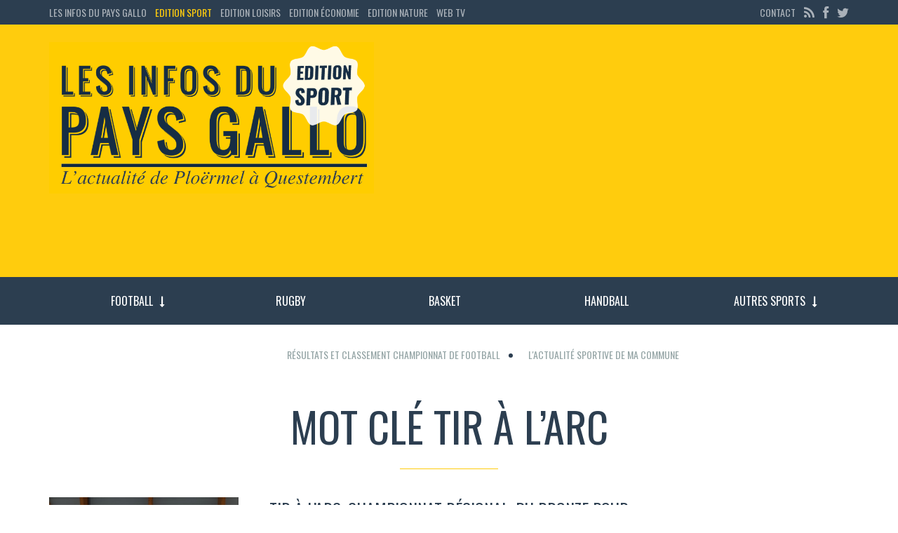

--- FILE ---
content_type: text/html; charset=UTF-8
request_url: https://sport.lesinfosdupaysgallo.com/tag/tir-a-larc/
body_size: 13064
content:











<!DOCTYPE html>
<!--[if lt IE 7]>      <html class="no-js lt-ie9 lt-ie8 lt-ie7"> <![endif]-->
<!--[if IE 7]>         <html class="no-js lt-ie9 lt-ie8"> <![endif]-->
<!--[if IE 8]>         <html class="no-js lt-ie9"> <![endif]-->
<!--[if gt IE 8]><!--> <html class="no-js" lang="fr-FR"> <!--<![endif]-->

<head>

    
    <meta charset="UTF-8">
    <!--[if IE]> <meta http-equiv="X-UA-Compatible" content="IE=edge,chrome=1"> <![endif]-->

    <title>tir à l&#039;arc - Sport - Les Infos du Pays Gallo</title>
    <meta name="viewport" content="width=device-width, initial-scale=1">
    
    
        

  <meta name='robots' content='index, follow, max-image-preview:large, max-snippet:-1, max-video-preview:-1' />

	<!-- This site is optimized with the Yoast SEO plugin v26.6 - https://yoast.com/wordpress/plugins/seo/ -->
	<link rel="canonical" href="https://sport.lesinfosdupaysgallo.com/tag/tir-a-larc/" />
	<meta property="og:locale" content="fr_FR" />
	<meta property="og:type" content="article" />
	<meta property="og:title" content="tir à l&#039;arc - Sport - Les Infos du Pays Gallo" />
	<meta property="og:url" content="https://sport.lesinfosdupaysgallo.com/tag/tir-a-larc/" />
	<meta property="og:site_name" content="Sport - Les Infos du Pays Gallo" />
	<meta name="twitter:card" content="summary_large_image" />
	<script type="application/ld+json" class="yoast-schema-graph">{"@context":"https://schema.org","@graph":[{"@type":"CollectionPage","@id":"https://sport.lesinfosdupaysgallo.com/tag/tir-a-larc/","url":"https://sport.lesinfosdupaysgallo.com/tag/tir-a-larc/","name":"tir à l'arc - Sport - Les Infos du Pays Gallo","isPartOf":{"@id":"https://sport.lesinfosdupaysgallo.com/#website"},"primaryImageOfPage":{"@id":"https://sport.lesinfosdupaysgallo.com/tag/tir-a-larc/#primaryimage"},"image":{"@id":"https://sport.lesinfosdupaysgallo.com/tag/tir-a-larc/#primaryimage"},"thumbnailUrl":"https://sport.lesinfosdupaysgallo.com/wp-content/uploads/sites/2/2020/02/20200208_182126-1160x652.jpg","breadcrumb":{"@id":"https://sport.lesinfosdupaysgallo.com/tag/tir-a-larc/#breadcrumb"},"inLanguage":"fr-FR"},{"@type":"ImageObject","inLanguage":"fr-FR","@id":"https://sport.lesinfosdupaysgallo.com/tag/tir-a-larc/#primaryimage","url":"https://sport.lesinfosdupaysgallo.com/wp-content/uploads/sites/2/2020/02/20200208_182126-1160x652.jpg","contentUrl":"https://sport.lesinfosdupaysgallo.com/wp-content/uploads/sites/2/2020/02/20200208_182126-1160x652.jpg","width":5664,"height":3184},{"@type":"BreadcrumbList","@id":"https://sport.lesinfosdupaysgallo.com/tag/tir-a-larc/#breadcrumb","itemListElement":[{"@type":"ListItem","position":1,"name":"Accueil","item":"https://sport.lesinfosdupaysgallo.com/"},{"@type":"ListItem","position":2,"name":"tir à l'arc"}]},{"@type":"WebSite","@id":"https://sport.lesinfosdupaysgallo.com/#website","url":"https://sport.lesinfosdupaysgallo.com/","name":"Sport - Les Infos du Pays Gallo","description":"Un site utilisant Les Infos du Pays Gallo","potentialAction":[{"@type":"SearchAction","target":{"@type":"EntryPoint","urlTemplate":"https://sport.lesinfosdupaysgallo.com/?s={search_term_string}"},"query-input":{"@type":"PropertyValueSpecification","valueRequired":true,"valueName":"search_term_string"}}],"inLanguage":"fr-FR"}]}</script>
	<!-- / Yoast SEO plugin. -->


<link rel="alternate" type="application/rss+xml" title="Sport - Les Infos du Pays Gallo &raquo; Flux" href="https://sport.lesinfosdupaysgallo.com/feed/" />
<link rel="alternate" type="application/rss+xml" title="Sport - Les Infos du Pays Gallo &raquo; Flux des commentaires" href="https://sport.lesinfosdupaysgallo.com/comments/feed/" />
<link rel="alternate" type="application/rss+xml" title="Sport - Les Infos du Pays Gallo &raquo; Flux de l’étiquette tir à l&#039;arc" href="https://sport.lesinfosdupaysgallo.com/tag/tir-a-larc/feed/" />
<style id='wp-img-auto-sizes-contain-inline-css' type='text/css'>
img:is([sizes=auto i],[sizes^="auto," i]){contain-intrinsic-size:3000px 1500px}
/*# sourceURL=wp-img-auto-sizes-contain-inline-css */
</style>
<style id='wp-emoji-styles-inline-css' type='text/css'>

	img.wp-smiley, img.emoji {
		display: inline !important;
		border: none !important;
		box-shadow: none !important;
		height: 1em !important;
		width: 1em !important;
		margin: 0 0.07em !important;
		vertical-align: -0.1em !important;
		background: none !important;
		padding: 0 !important;
	}
/*# sourceURL=wp-emoji-styles-inline-css */
</style>
<style id='wp-block-library-inline-css' type='text/css'>
:root{--wp-block-synced-color:#7a00df;--wp-block-synced-color--rgb:122,0,223;--wp-bound-block-color:var(--wp-block-synced-color);--wp-editor-canvas-background:#ddd;--wp-admin-theme-color:#007cba;--wp-admin-theme-color--rgb:0,124,186;--wp-admin-theme-color-darker-10:#006ba1;--wp-admin-theme-color-darker-10--rgb:0,107,160.5;--wp-admin-theme-color-darker-20:#005a87;--wp-admin-theme-color-darker-20--rgb:0,90,135;--wp-admin-border-width-focus:2px}@media (min-resolution:192dpi){:root{--wp-admin-border-width-focus:1.5px}}.wp-element-button{cursor:pointer}:root .has-very-light-gray-background-color{background-color:#eee}:root .has-very-dark-gray-background-color{background-color:#313131}:root .has-very-light-gray-color{color:#eee}:root .has-very-dark-gray-color{color:#313131}:root .has-vivid-green-cyan-to-vivid-cyan-blue-gradient-background{background:linear-gradient(135deg,#00d084,#0693e3)}:root .has-purple-crush-gradient-background{background:linear-gradient(135deg,#34e2e4,#4721fb 50%,#ab1dfe)}:root .has-hazy-dawn-gradient-background{background:linear-gradient(135deg,#faaca8,#dad0ec)}:root .has-subdued-olive-gradient-background{background:linear-gradient(135deg,#fafae1,#67a671)}:root .has-atomic-cream-gradient-background{background:linear-gradient(135deg,#fdd79a,#004a59)}:root .has-nightshade-gradient-background{background:linear-gradient(135deg,#330968,#31cdcf)}:root .has-midnight-gradient-background{background:linear-gradient(135deg,#020381,#2874fc)}:root{--wp--preset--font-size--normal:16px;--wp--preset--font-size--huge:42px}.has-regular-font-size{font-size:1em}.has-larger-font-size{font-size:2.625em}.has-normal-font-size{font-size:var(--wp--preset--font-size--normal)}.has-huge-font-size{font-size:var(--wp--preset--font-size--huge)}.has-text-align-center{text-align:center}.has-text-align-left{text-align:left}.has-text-align-right{text-align:right}.has-fit-text{white-space:nowrap!important}#end-resizable-editor-section{display:none}.aligncenter{clear:both}.items-justified-left{justify-content:flex-start}.items-justified-center{justify-content:center}.items-justified-right{justify-content:flex-end}.items-justified-space-between{justify-content:space-between}.screen-reader-text{border:0;clip-path:inset(50%);height:1px;margin:-1px;overflow:hidden;padding:0;position:absolute;width:1px;word-wrap:normal!important}.screen-reader-text:focus{background-color:#ddd;clip-path:none;color:#444;display:block;font-size:1em;height:auto;left:5px;line-height:normal;padding:15px 23px 14px;text-decoration:none;top:5px;width:auto;z-index:100000}html :where(.has-border-color){border-style:solid}html :where([style*=border-top-color]){border-top-style:solid}html :where([style*=border-right-color]){border-right-style:solid}html :where([style*=border-bottom-color]){border-bottom-style:solid}html :where([style*=border-left-color]){border-left-style:solid}html :where([style*=border-width]){border-style:solid}html :where([style*=border-top-width]){border-top-style:solid}html :where([style*=border-right-width]){border-right-style:solid}html :where([style*=border-bottom-width]){border-bottom-style:solid}html :where([style*=border-left-width]){border-left-style:solid}html :where(img[class*=wp-image-]){height:auto;max-width:100%}:where(figure){margin:0 0 1em}html :where(.is-position-sticky){--wp-admin--admin-bar--position-offset:var(--wp-admin--admin-bar--height,0px)}@media screen and (max-width:600px){html :where(.is-position-sticky){--wp-admin--admin-bar--position-offset:0px}}

/*# sourceURL=wp-block-library-inline-css */
</style><style id='global-styles-inline-css' type='text/css'>
:root{--wp--preset--aspect-ratio--square: 1;--wp--preset--aspect-ratio--4-3: 4/3;--wp--preset--aspect-ratio--3-4: 3/4;--wp--preset--aspect-ratio--3-2: 3/2;--wp--preset--aspect-ratio--2-3: 2/3;--wp--preset--aspect-ratio--16-9: 16/9;--wp--preset--aspect-ratio--9-16: 9/16;--wp--preset--color--black: #000000;--wp--preset--color--cyan-bluish-gray: #abb8c3;--wp--preset--color--white: #ffffff;--wp--preset--color--pale-pink: #f78da7;--wp--preset--color--vivid-red: #cf2e2e;--wp--preset--color--luminous-vivid-orange: #ff6900;--wp--preset--color--luminous-vivid-amber: #fcb900;--wp--preset--color--light-green-cyan: #7bdcb5;--wp--preset--color--vivid-green-cyan: #00d084;--wp--preset--color--pale-cyan-blue: #8ed1fc;--wp--preset--color--vivid-cyan-blue: #0693e3;--wp--preset--color--vivid-purple: #9b51e0;--wp--preset--gradient--vivid-cyan-blue-to-vivid-purple: linear-gradient(135deg,rgb(6,147,227) 0%,rgb(155,81,224) 100%);--wp--preset--gradient--light-green-cyan-to-vivid-green-cyan: linear-gradient(135deg,rgb(122,220,180) 0%,rgb(0,208,130) 100%);--wp--preset--gradient--luminous-vivid-amber-to-luminous-vivid-orange: linear-gradient(135deg,rgb(252,185,0) 0%,rgb(255,105,0) 100%);--wp--preset--gradient--luminous-vivid-orange-to-vivid-red: linear-gradient(135deg,rgb(255,105,0) 0%,rgb(207,46,46) 100%);--wp--preset--gradient--very-light-gray-to-cyan-bluish-gray: linear-gradient(135deg,rgb(238,238,238) 0%,rgb(169,184,195) 100%);--wp--preset--gradient--cool-to-warm-spectrum: linear-gradient(135deg,rgb(74,234,220) 0%,rgb(151,120,209) 20%,rgb(207,42,186) 40%,rgb(238,44,130) 60%,rgb(251,105,98) 80%,rgb(254,248,76) 100%);--wp--preset--gradient--blush-light-purple: linear-gradient(135deg,rgb(255,206,236) 0%,rgb(152,150,240) 100%);--wp--preset--gradient--blush-bordeaux: linear-gradient(135deg,rgb(254,205,165) 0%,rgb(254,45,45) 50%,rgb(107,0,62) 100%);--wp--preset--gradient--luminous-dusk: linear-gradient(135deg,rgb(255,203,112) 0%,rgb(199,81,192) 50%,rgb(65,88,208) 100%);--wp--preset--gradient--pale-ocean: linear-gradient(135deg,rgb(255,245,203) 0%,rgb(182,227,212) 50%,rgb(51,167,181) 100%);--wp--preset--gradient--electric-grass: linear-gradient(135deg,rgb(202,248,128) 0%,rgb(113,206,126) 100%);--wp--preset--gradient--midnight: linear-gradient(135deg,rgb(2,3,129) 0%,rgb(40,116,252) 100%);--wp--preset--font-size--small: 13px;--wp--preset--font-size--medium: 20px;--wp--preset--font-size--large: 36px;--wp--preset--font-size--x-large: 42px;--wp--preset--spacing--20: 0.44rem;--wp--preset--spacing--30: 0.67rem;--wp--preset--spacing--40: 1rem;--wp--preset--spacing--50: 1.5rem;--wp--preset--spacing--60: 2.25rem;--wp--preset--spacing--70: 3.38rem;--wp--preset--spacing--80: 5.06rem;--wp--preset--shadow--natural: 6px 6px 9px rgba(0, 0, 0, 0.2);--wp--preset--shadow--deep: 12px 12px 50px rgba(0, 0, 0, 0.4);--wp--preset--shadow--sharp: 6px 6px 0px rgba(0, 0, 0, 0.2);--wp--preset--shadow--outlined: 6px 6px 0px -3px rgb(255, 255, 255), 6px 6px rgb(0, 0, 0);--wp--preset--shadow--crisp: 6px 6px 0px rgb(0, 0, 0);}:where(.is-layout-flex){gap: 0.5em;}:where(.is-layout-grid){gap: 0.5em;}body .is-layout-flex{display: flex;}.is-layout-flex{flex-wrap: wrap;align-items: center;}.is-layout-flex > :is(*, div){margin: 0;}body .is-layout-grid{display: grid;}.is-layout-grid > :is(*, div){margin: 0;}:where(.wp-block-columns.is-layout-flex){gap: 2em;}:where(.wp-block-columns.is-layout-grid){gap: 2em;}:where(.wp-block-post-template.is-layout-flex){gap: 1.25em;}:where(.wp-block-post-template.is-layout-grid){gap: 1.25em;}.has-black-color{color: var(--wp--preset--color--black) !important;}.has-cyan-bluish-gray-color{color: var(--wp--preset--color--cyan-bluish-gray) !important;}.has-white-color{color: var(--wp--preset--color--white) !important;}.has-pale-pink-color{color: var(--wp--preset--color--pale-pink) !important;}.has-vivid-red-color{color: var(--wp--preset--color--vivid-red) !important;}.has-luminous-vivid-orange-color{color: var(--wp--preset--color--luminous-vivid-orange) !important;}.has-luminous-vivid-amber-color{color: var(--wp--preset--color--luminous-vivid-amber) !important;}.has-light-green-cyan-color{color: var(--wp--preset--color--light-green-cyan) !important;}.has-vivid-green-cyan-color{color: var(--wp--preset--color--vivid-green-cyan) !important;}.has-pale-cyan-blue-color{color: var(--wp--preset--color--pale-cyan-blue) !important;}.has-vivid-cyan-blue-color{color: var(--wp--preset--color--vivid-cyan-blue) !important;}.has-vivid-purple-color{color: var(--wp--preset--color--vivid-purple) !important;}.has-black-background-color{background-color: var(--wp--preset--color--black) !important;}.has-cyan-bluish-gray-background-color{background-color: var(--wp--preset--color--cyan-bluish-gray) !important;}.has-white-background-color{background-color: var(--wp--preset--color--white) !important;}.has-pale-pink-background-color{background-color: var(--wp--preset--color--pale-pink) !important;}.has-vivid-red-background-color{background-color: var(--wp--preset--color--vivid-red) !important;}.has-luminous-vivid-orange-background-color{background-color: var(--wp--preset--color--luminous-vivid-orange) !important;}.has-luminous-vivid-amber-background-color{background-color: var(--wp--preset--color--luminous-vivid-amber) !important;}.has-light-green-cyan-background-color{background-color: var(--wp--preset--color--light-green-cyan) !important;}.has-vivid-green-cyan-background-color{background-color: var(--wp--preset--color--vivid-green-cyan) !important;}.has-pale-cyan-blue-background-color{background-color: var(--wp--preset--color--pale-cyan-blue) !important;}.has-vivid-cyan-blue-background-color{background-color: var(--wp--preset--color--vivid-cyan-blue) !important;}.has-vivid-purple-background-color{background-color: var(--wp--preset--color--vivid-purple) !important;}.has-black-border-color{border-color: var(--wp--preset--color--black) !important;}.has-cyan-bluish-gray-border-color{border-color: var(--wp--preset--color--cyan-bluish-gray) !important;}.has-white-border-color{border-color: var(--wp--preset--color--white) !important;}.has-pale-pink-border-color{border-color: var(--wp--preset--color--pale-pink) !important;}.has-vivid-red-border-color{border-color: var(--wp--preset--color--vivid-red) !important;}.has-luminous-vivid-orange-border-color{border-color: var(--wp--preset--color--luminous-vivid-orange) !important;}.has-luminous-vivid-amber-border-color{border-color: var(--wp--preset--color--luminous-vivid-amber) !important;}.has-light-green-cyan-border-color{border-color: var(--wp--preset--color--light-green-cyan) !important;}.has-vivid-green-cyan-border-color{border-color: var(--wp--preset--color--vivid-green-cyan) !important;}.has-pale-cyan-blue-border-color{border-color: var(--wp--preset--color--pale-cyan-blue) !important;}.has-vivid-cyan-blue-border-color{border-color: var(--wp--preset--color--vivid-cyan-blue) !important;}.has-vivid-purple-border-color{border-color: var(--wp--preset--color--vivid-purple) !important;}.has-vivid-cyan-blue-to-vivid-purple-gradient-background{background: var(--wp--preset--gradient--vivid-cyan-blue-to-vivid-purple) !important;}.has-light-green-cyan-to-vivid-green-cyan-gradient-background{background: var(--wp--preset--gradient--light-green-cyan-to-vivid-green-cyan) !important;}.has-luminous-vivid-amber-to-luminous-vivid-orange-gradient-background{background: var(--wp--preset--gradient--luminous-vivid-amber-to-luminous-vivid-orange) !important;}.has-luminous-vivid-orange-to-vivid-red-gradient-background{background: var(--wp--preset--gradient--luminous-vivid-orange-to-vivid-red) !important;}.has-very-light-gray-to-cyan-bluish-gray-gradient-background{background: var(--wp--preset--gradient--very-light-gray-to-cyan-bluish-gray) !important;}.has-cool-to-warm-spectrum-gradient-background{background: var(--wp--preset--gradient--cool-to-warm-spectrum) !important;}.has-blush-light-purple-gradient-background{background: var(--wp--preset--gradient--blush-light-purple) !important;}.has-blush-bordeaux-gradient-background{background: var(--wp--preset--gradient--blush-bordeaux) !important;}.has-luminous-dusk-gradient-background{background: var(--wp--preset--gradient--luminous-dusk) !important;}.has-pale-ocean-gradient-background{background: var(--wp--preset--gradient--pale-ocean) !important;}.has-electric-grass-gradient-background{background: var(--wp--preset--gradient--electric-grass) !important;}.has-midnight-gradient-background{background: var(--wp--preset--gradient--midnight) !important;}.has-small-font-size{font-size: var(--wp--preset--font-size--small) !important;}.has-medium-font-size{font-size: var(--wp--preset--font-size--medium) !important;}.has-large-font-size{font-size: var(--wp--preset--font-size--large) !important;}.has-x-large-font-size{font-size: var(--wp--preset--font-size--x-large) !important;}
/*# sourceURL=global-styles-inline-css */
</style>

<style id='classic-theme-styles-inline-css' type='text/css'>
/*! This file is auto-generated */
.wp-block-button__link{color:#fff;background-color:#32373c;border-radius:9999px;box-shadow:none;text-decoration:none;padding:calc(.667em + 2px) calc(1.333em + 2px);font-size:1.125em}.wp-block-file__button{background:#32373c;color:#fff;text-decoration:none}
/*# sourceURL=/wp-includes/css/classic-themes.min.css */
</style>
<link rel='stylesheet' id='taqyeem-style-css' href='https://sport.lesinfosdupaysgallo.com/wp-content/plugins/taqyeem/style.css?ver=6.9' type='text/css' media='all' />
<link rel='stylesheet' id='style-css' href='https://sport.lesinfosdupaysgallo.com/wp-content/themes/sport_child/style.css?ver=6.9' type='text/css' media='all' />
<link rel='stylesheet' id='animate-css' href='https://sport.lesinfosdupaysgallo.com/wp-content/themes/sport/css/animate.css?ver=6.9' type='text/css' media='all' />
<link rel='stylesheet' id='tablepress-default-css' href='https://sport.lesinfosdupaysgallo.com/wp-content/plugins/tablepress/css/build/default.css?ver=3.2.6' type='text/css' media='all' />
<link rel='stylesheet' id='customstyles-css' href='https://sport.lesinfosdupaysgallo.com/wp-content/cache/busting/2/wp-content/themes/sport/customstyles.css.css' type='text/css' media='all' />
<script type="text/javascript" src="https://sport.lesinfosdupaysgallo.com/wp-includes/js/jquery/jquery.min.js?ver=3.7.1" id="jquery-core-js"></script>
<script type="text/javascript" src="https://sport.lesinfosdupaysgallo.com/wp-includes/js/jquery/jquery-migrate.min.js?ver=3.4.1" id="jquery-migrate-js"></script>
<script type="text/javascript" src="https://sport.lesinfosdupaysgallo.com/wp-content/plugins/taqyeem/js/tie.js?ver=6.9" id="taqyeem-main-js"></script>
<script type="text/javascript" src="https://sport.lesinfosdupaysgallo.com/wp-content/themes/sport/js/modernizr.min.js?ver=2.6.2" id="modernizr-js"></script>
<script type="text/javascript" id="ai-js-js-extra">
/* <![CDATA[ */
var MyAjax = {"ajaxurl":"https://sport.lesinfosdupaysgallo.com/wp-admin/admin-ajax.php","security":"a64ad5ce51"};
//# sourceURL=ai-js-js-extra
/* ]]> */
</script>
<script type="text/javascript" src="https://sport.lesinfosdupaysgallo.com/wp-content/plugins/advanced-iframe/js/ai.min.js?ver=203524" id="ai-js-js"></script>
<link rel="https://api.w.org/" href="https://sport.lesinfosdupaysgallo.com/wp-json/" /><link rel="alternate" title="JSON" type="application/json" href="https://sport.lesinfosdupaysgallo.com/wp-json/wp/v2/tags/843" /><link rel="EditURI" type="application/rsd+xml" title="RSD" href="https://sport.lesinfosdupaysgallo.com/xmlrpc.php?rsd" />
<meta name="generator" content="WordPress 6.9" />
<style type="text/css">/* =Responsive Map fix
-------------------------------------------------------------- */
.pw_map_canvas img {
	max-width: none;
}</style><script type='text/javascript'>
/* <![CDATA[ */
var taqyeem = {"ajaxurl":"https://sport.lesinfosdupaysgallo.com/wp-admin/admin-ajax.php" , "your_rating":"Your Rating:"};
/* ]]> */
</script>
<style type="text/css" media="screen">

</style>
<style type="text/css">.recentcomments a{display:inline !important;padding:0 !important;margin:0 !important;}</style><style type="text/css" title="dynamic-css" class="options-output">header .wrapper #logo{font-weight:normal;font-style:normal;word-spacing:px;letter-spacing:px;}h1,h2,h3,h4,h5,h6,.h1,.h2,.h3,.h4,.h5,.h6{font-weight:normal;font-style:normal;word-spacing:px;letter-spacing:px;}body{font-weight:normal;font-style:normal;}nav .wrapper{font-weight:normal;font-style:normal;}</style><script>
  (function(i,s,o,g,r,a,m){i['GoogleAnalyticsObject']=r;i[r]=i[r]||function(){
  (i[r].q=i[r].q||[]).push(arguments)},i[r].l=1*new Date();a=s.createElement(o),
  m=s.getElementsByTagName(o)[0];a.async=1;a.src=g;m.parentNode.insertBefore(a,m)
  })(window,document,'script','//www.google-analytics.com/analytics.js','ga');

  ga('create', 'UA-2757062-36', 'auto');
  ga('require', 'displayfeatures');
  ga('send', 'pageview');

</script>
<script async src="//pagead2.googlesyndication.com/pagead/js/adsbygoogle.js"></script>
<script>
     (adsbygoogle = window.adsbygoogle || []).push({
          google_ad_client: "ca-pub-9408460523584071",
          enable_page_level_ads: true
     });
</script>
</head>

<body class="archive tag tag-tir-a-larc tag-843 wp-theme-sport wp-child-theme-sport_child" dir="ltr">

  
    <div id="LesInfosDuPaysGallo_Sticky"></div>
  <script type="application/javascript">
    var slmadshb = slmadshb || {};
    slmadshb.que = slmadshb.que || [];
    slmadshb.que.push(function() {
      slmadshb.display("LesInfosDuPaysGallo_Sticky");
    });
  </script>
	
	
	                            

	
		
	<section id="top" class="animated" data-anim="fadeInDown">
		<div class="container">
			
			<div class="row">
				<div class="col-sm-7">
                
                        <ul class="nav nav-pills" id="topmenu">
                <li class="menu-item menu-item-type-post_type menu-item-object-page menu-item-5984">
                	 <a href="https://www.lesinfosdupaysgallo.com/">Les Infos du Pays Gallo</a>
 				</li>
                <li class="menu-item menu-item-type-post_type menu-item-object-page menu-item-5984">
                	 <a href="https://sport.lesinfosdupaysgallo.com/" class="jaune">Edition sport</a>
 				</li>
                <li class="menu-item menu-item-type-post_type menu-item-object-page menu-item-5984">
                	 <a href="https://loisirs.lesinfosdupaysgallo.com/">Edition loisirs</a>
 				</li>
               <li class="menu-item menu-item-type-post_type menu-item-object-page menu-item-5984">
                	 <a href="https://economie.lesinfosdupaysgallo.com/">Edition économie</a>
 				</li>
 				<li class="menu-item menu-item-type-post_type menu-item-object-page menu-item-5984">
                	 <a href="https://nature.lesinfosdupaysgallo.com/">Edition Nature</a>
 				</li>
                <li class="menu-item menu-item-type-post_type menu-item-object-page menu-item-5984">
                	 <a href="https://videos.lesinfosdupaysgallo.com/">Web TV</a>
 				</li>

</ul>
									</div>
				
				<div class="col-sm-5">

					<ul class="nav nav-pills navbar-right" id="socialmenu">
                           
                       <li class="oswald"><a href="https://www.lesinfosdupaysgallo.com/contact/">Contact</a></li>
                        <li class="feed-rss"><a href="https://sport.lesinfosdupaysgallo.com/feed/atom/" title="Feed RSS"><i class="fa fa-lg fa-rss"></i></a></li>
                        
 
                    	                        	<li class="facebook"><a href="https://www.facebook.com/infospaysgallo" title="Follow us on Facebook"><i class="fa fa-lg fa-facebook"></i></a></li>
                                                    
                                                 	<li class="twitter"><a href="https://twitter.com/InfosPaysGallo" title="Follow us on Twitter"><i class="fa fa-lg fa-twitter"></i></a></li>
                                                    
                                                    
                                                    
                                                    
                                                    
                                                    
                                                    
                                                    
					</ul>
					
				</div>
			</div>
			
		</div>
	</section>
	
	
<header>
<div class="container">
		<div class="wrapper">
			<div class="row">
			<div class="col-sm-5 col-xs-12 header-left" style=" margin-top:0; ">
					<div id="logo" class="animated" data-anim="fadeInDown">
					<a title="Les Infos du Pays Gallo" href="https://sport.lesinfosdupaysgallo.com">
					<img src="https://sport.lesinfosdupaysgallo.com/wp-content/themes/sport_child/images/logo-sport.png" alt="Les Infos du Pays Gallo" class="img-responsive" scale="0" style="    margin-top: -25px;">
					
					
					</a>
					</div>
					
				</div>
				
		
				
				<div class="col-sm-7"><div id="conteneur-pub">
                <script async src="//pagead2.googlesyndication.com/pagead/js/adsbygoogle.js"></script>
<!-- Banniere -->
<ins class="adsbygoogle"
     style="display:block"
     data-ad-client="ca-pub-9408460523584071"
     data-ad-slot="9408010347"
     data-ad-format="auto"></ins>
<script>
(adsbygoogle = window.adsbygoogle || []).push({});
</script>


</div>
											
												
							<span class="pull-right">                            </span>
						
												
									</div>
				
			</div>
		</div>
</div>
	</header>	<div id="main_menu">
	<nav class="container">
		<div class="row">
	
			<div class="col-sm-12">
				<div class="wrapper">
					<div id="bars">
						<span class="fa-stack fa-lg">
							<i class="fa fa-square fa-stack-2x"></i>
							<i class="fa fa-bars fa-stack-1x"></i>
						</span>
					</div>
					
					<ul id="mainmenu" class="nav nav-justified"><li id="menu-item-34997" class="menu-item menu-item-type-custom menu-item-object-custom menu-item-has-children menu-item-34997"><a href="#">Football</a>
<ul class="sub-menu">
	<li id="menu-item-34995" class="menu-item menu-item-type-taxonomy menu-item-object-category menu-item-34995"><a href="https://sport.lesinfosdupaysgallo.com/category/football-sports-2/">Toute l&rsquo;actualité football</a></li>
	<li id="menu-item-34996" class="menu-item menu-item-type-custom menu-item-object-custom menu-item-has-children menu-item-34996"><a href="#">Résultats et classements</a>
	<ul class="sub-menu">
		<li id="menu-item-34998" class="menu-item menu-item-type-custom menu-item-object-custom menu-item-has-children menu-item-34998"><a href="#">District</a>
		<ul class="sub-menu">
			<li id="menu-item-35000" class="menu-item menu-item-type-custom menu-item-object-custom menu-item-has-children menu-item-35000"><a href="#">District 1</a>
			<ul class="sub-menu">
				<li id="menu-item-39722" class="menu-item menu-item-type-taxonomy menu-item-object-division menu-item-39722"><a href="https://sport.lesinfosdupaysgallo.com/division/district-1-poule-e/">Poule E</a></li>
				<li id="menu-item-47032" class="menu-item menu-item-type-taxonomy menu-item-object-division menu-item-47032"><a href="https://sport.lesinfosdupaysgallo.com/division/district-1-poule-f/">Poule F</a></li>
			</ul>
</li>
			<li id="menu-item-35001" class="menu-item menu-item-type-custom menu-item-object-custom menu-item-has-children menu-item-35001"><a href="#">District 2</a>
			<ul class="sub-menu">
				<li id="menu-item-44582" class="menu-item menu-item-type-taxonomy menu-item-object-division menu-item-44582"><a href="https://sport.lesinfosdupaysgallo.com/division/district-2-poule-g/">Poule G</a></li>
				<li id="menu-item-44583" class="menu-item menu-item-type-taxonomy menu-item-object-division menu-item-44583"><a href="https://sport.lesinfosdupaysgallo.com/division/district-2-poule-h/">Poule H</a></li>
				<li id="menu-item-39723" class="menu-item menu-item-type-taxonomy menu-item-object-division menu-item-39723"><a href="https://sport.lesinfosdupaysgallo.com/division/district-2-poule-i/">Poule I</a></li>
				<li id="menu-item-47037" class="menu-item menu-item-type-taxonomy menu-item-object-division menu-item-47037"><a href="https://sport.lesinfosdupaysgallo.com/division/district-2-poule-j/">Poule J</a></li>
			</ul>
</li>
			<li id="menu-item-35002" class="menu-item menu-item-type-custom menu-item-object-custom menu-item-has-children menu-item-35002"><a href="#">District 3</a>
			<ul class="sub-menu">
				<li id="menu-item-47038" class="menu-item menu-item-type-taxonomy menu-item-object-division menu-item-47038"><a href="https://sport.lesinfosdupaysgallo.com/division/district-3-poule-h/">Poule H</a></li>
				<li id="menu-item-47040" class="menu-item menu-item-type-taxonomy menu-item-object-division menu-item-47040"><a href="https://sport.lesinfosdupaysgallo.com/division/district-3-poule-i/">Poule I</a></li>
				<li id="menu-item-34990" class="menu-item menu-item-type-taxonomy menu-item-object-division menu-item-34990"><a href="https://sport.lesinfosdupaysgallo.com/division/district-3-poule-j/">Poule J</a></li>
			</ul>
</li>
		</ul>
</li>
		<li id="menu-item-34999" class="menu-item menu-item-type-custom menu-item-object-custom menu-item-has-children menu-item-34999"><a href="#">Régional</a>
		<ul class="sub-menu">
			<li id="menu-item-47041" class="menu-item menu-item-type-taxonomy menu-item-object-division menu-item-47041"><a href="https://sport.lesinfosdupaysgallo.com/division/regional-1-poule-b/">Régional 1 &#8211; Poule B</a></li>
			<li id="menu-item-47043" class="menu-item menu-item-type-taxonomy menu-item-object-division menu-item-47043"><a href="https://sport.lesinfosdupaysgallo.com/division/regional-2-poule-e/">Régional 2 &#8211; Poule E</a></li>
			<li id="menu-item-47044" class="menu-item menu-item-type-taxonomy menu-item-object-division menu-item-47044"><a href="https://sport.lesinfosdupaysgallo.com/division/regional-3-poule-k/">Régional 3 &#8211; Poule K</a></li>
			<li id="menu-item-47045" class="menu-item menu-item-type-taxonomy menu-item-object-division menu-item-47045"><a href="https://sport.lesinfosdupaysgallo.com/division/regional-3-poule-l/">Régional 3 &#8211; Poule L</a></li>
		</ul>
</li>
	</ul>
</li>
</ul>
</li>
<li id="menu-item-25654" class="menu-item menu-item-type-taxonomy menu-item-object-category menu-item-25654"><a href="https://sport.lesinfosdupaysgallo.com/category/rugby-sports-2/">Rugby</a></li>
<li id="menu-item-25650" class="menu-item menu-item-type-taxonomy menu-item-object-category menu-item-25650"><a href="https://sport.lesinfosdupaysgallo.com/category/basket-sports-2/">Basket</a></li>
<li id="menu-item-25653" class="menu-item menu-item-type-taxonomy menu-item-object-category menu-item-25653"><a href="https://sport.lesinfosdupaysgallo.com/category/handball/">Handball</a></li>
<li id="menu-item-30838" class="menu-item menu-item-type-custom menu-item-object-custom menu-item-has-children menu-item-30838"><a href="#">Autres sports</a>
<ul class="sub-menu">
	<li id="menu-item-6" class="menu-item menu-item-type-taxonomy menu-item-object-category menu-item-6"><a href="https://sport.lesinfosdupaysgallo.com/category/courses-pedestres/">Courses pédestres</a></li>
	<li id="menu-item-5" class="menu-item menu-item-type-taxonomy menu-item-object-category menu-item-5"><a href="https://sport.lesinfosdupaysgallo.com/category/canoe-kayak/">Canoë-kayak</a></li>
	<li id="menu-item-25651" class="menu-item menu-item-type-taxonomy menu-item-object-category menu-item-25651"><a href="https://sport.lesinfosdupaysgallo.com/category/cyclisme/">Cyclisme</a></li>
</ul>
</li>
</ul>				</div>
			</div>
		</div>
	</nav>
	</div>
	
	<div class="container">
		<div class="row row-pub-sous-logo" style="margin-top:1rem;">
		 <div id="LesInfosDuPaysGallomobile_ATF_300x250"></div>
  <script type="application/javascript">
    var slmadshb = slmadshb || {};
    slmadshb.que = slmadshb.que || [];
    slmadshb.que.push(function() {
      slmadshb.display("LesInfosDuPaysGallomobile_ATF_300x250");
    });
  </script>
</div>
</div>

			
			
						<div class="wrapper-themes">
    <div id="menu-themes">
    <ul>
    	<li><a href="http://sport.lesinfosdupaysgallo.com/resultats-et-classements-foot-bretagne/">Résultats et classement championnat de football</a></li> 
    	<li><a href="http://sport.lesinfosdupaysgallo.com/lactu-sportive-de-commune/">L'actualité sportive de ma commune</a></li>  
    </ul>
    
    </div>
    </div>
   
	
	<section id="content" class="container">
		<div class="wrapper">
		
        	
		
	<section id="breakingnews" class="container">
	
		
	</section>
	
		
    
			<header class="topinfo sun-row">

				<h1>Mot clé tir à l&rsquo;arc</h1>
				
							
			</header>
		
			<div class="row">
			<div id="main" class="col-sm-9">
				
				<div id="articlelist">
					
<div class="articlebox">

<article class="row animated post-46164 post type-post status-publish format-standard has-post-thumbnail hentry category-autres-activites tag-ploermel tag-tir-a-larc" id="post-46164" data-anim="fadeInUp">
	
		
		<div class="col-sm-4">
		   	<div class="featimg">
		    	<a href="https://sport.lesinfosdupaysgallo.com/2020/02/10/tir-a-larc-championnat-regional-du-bronze-pour-les-archers-ploermelais/">		    	
			    	<div class="hoverimg">
				    	<i class="fa fa-search fa-5x fa-fw"></i>
			    	</div>
					<img width="800" height="600" src="https://sport.lesinfosdupaysgallo.com/wp-content/uploads/sites/2/2020/02/20200208_182126-800x600.jpg" class="img-responsive wp-post-image" alt="" decoding="async" fetchpriority="high" />			    </a>
				<div class="countcomments"><i class="fa fa-thumb-tack"></i> 0</div>
							</div>
		</div>
		
		<div class="col-sm-8">
			<h3><a href="https://sport.lesinfosdupaysgallo.com/2020/02/10/tir-a-larc-championnat-regional-du-bronze-pour-les-archers-ploermelais/">Tir à l&rsquo;arc. Championnat régional: du bronze pour les archers ploermelais</a></h3>
			
<ul class="textinfo list-inline text-center">
	
		
			<li><a href="https://sport.lesinfosdupaysgallo.com/category/autres-activites/" rel="category tag">Autres activités</a></li>
		
		
		<li><a href="https://sport.lesinfosdupaysgallo.com/2020/02/10/tir-a-larc-championnat-regional-du-bronze-pour-les-archers-ploermelais/#respond">Pas de commentaires</a></li>
	
			<li>
			<time datetime="2020-02-10">
			<a href="https://sport.lesinfosdupaysgallo.com/2020/02/10/">
			10 février 2020			</a>
			</time>
		</li>
			
</ul>		    <p>Bonne nouvelle pour les archers ploermelais à l&rsquo;issue du championnat régional qui s&rsquo;est déroulé à kervignac ce week-end. David Kerneur remporte la médaille de bronze. Il fait 576 pts en qualification et bat son record personnel. Par ailleurs, Ronan Pelletier qui participait au championnat régional jeunes à Liffré, dimanche 2 février, a été éliminé en <a class="read-more" href="https://sport.lesinfosdupaysgallo.com/2020/02/10/tir-a-larc-championnat-regional-du-bronze-pour-les-archers-ploermelais/">&#8230; lire la suite</a></p>
		</div>
	
		
</article>

</div>
<div class="articlebox">

<article class="row animated post-46047 post type-post status-publish format-standard has-post-thumbnail hentry category-autres-activites tag-ploermel tag-tir-a-larc" id="post-46047" data-anim="fadeInUp">
	
		
		<div class="col-sm-4">
		   	<div class="featimg">
		    	<a href="https://sport.lesinfosdupaysgallo.com/2020/01/27/tir-a-larc-les-resultats-du-club-ploermelais/">		    	
			    	<div class="hoverimg">
				    	<i class="fa fa-search fa-5x fa-fw"></i>
			    	</div>
					<img width="800" height="600" src="https://sport.lesinfosdupaysgallo.com/wp-content/uploads/sites/2/2020/01/img_20200126_132948-800x600.jpg" class="img-responsive wp-post-image" alt="" decoding="async" />			    </a>
				<div class="countcomments"><i class="fa fa-thumb-tack"></i> 0</div>
							</div>
		</div>
		
		<div class="col-sm-8">
			<h3><a href="https://sport.lesinfosdupaysgallo.com/2020/01/27/tir-a-larc-les-resultats-du-club-ploermelais/">Tir à l&rsquo;arc. Les résultats du club ploërmelais</a></h3>
			
<ul class="textinfo list-inline text-center">
	
		
			<li><a href="https://sport.lesinfosdupaysgallo.com/category/autres-activites/" rel="category tag">Autres activités</a></li>
		
		
		<li><a href="https://sport.lesinfosdupaysgallo.com/2020/01/27/tir-a-larc-les-resultats-du-club-ploermelais/#respond">Pas de commentaires</a></li>
	
			<li>
			<time datetime="2020-01-27">
			<a href="https://sport.lesinfosdupaysgallo.com/2020/01/27/">
			27 janvier 2020			</a>
			</time>
		</li>
			
</ul>		    <p>Voici les résultats des archers du club de Ploërmel au championnat départemental de tir à l&rsquo;arc en salle qui s&rsquo;est déroulé ce week-end à la Vraie Croix : &#8211; samedi 25 janvier : 3 jeunes archers ploërmelais y ont participé : Thya Kenzi, Ronan Pelletier et Alexandrine Picou. Thya a terminé 4ème en minime dames. <a class="read-more" href="https://sport.lesinfosdupaysgallo.com/2020/01/27/tir-a-larc-les-resultats-du-club-ploermelais/">&#8230; lire la suite</a></p>
		</div>
	
		
</article>

</div>
<div class="articlebox">

<article class="row animated post-45549 post type-post status-publish format-standard has-post-thumbnail hentry category-autres-activites tag-la-vraie-croix tag-ploermel tag-tir-a-larc" id="post-45549" data-anim="fadeInUp">
	
		
		<div class="col-sm-4">
		   	<div class="featimg">
		    	<a href="https://sport.lesinfosdupaysgallo.com/2019/11/13/tir-a-larc-a-la-vraie-croix-les-archers-de-ploermel-brillent/">		    	
			    	<div class="hoverimg">
				    	<i class="fa fa-search fa-5x fa-fw"></i>
			    	</div>
					<img width="800" height="600" src="https://sport.lesinfosdupaysgallo.com/wp-content/uploads/sites/2/2019/11/copie-0_p1010283-800x600.jpg" class="img-responsive wp-post-image" alt="" decoding="async" srcset="https://sport.lesinfosdupaysgallo.com/wp-content/uploads/sites/2/2019/11/copie-0_p1010283-800x600.jpg 800w, https://sport.lesinfosdupaysgallo.com/wp-content/uploads/sites/2/2019/11/copie-0_p1010283-200x150.jpg 200w, https://sport.lesinfosdupaysgallo.com/wp-content/uploads/sites/2/2019/11/copie-0_p1010283-400x300.jpg 400w, https://sport.lesinfosdupaysgallo.com/wp-content/uploads/sites/2/2019/11/copie-0_p1010283-768x576.jpg 768w, https://sport.lesinfosdupaysgallo.com/wp-content/uploads/sites/2/2019/11/copie-0_p1010283-1000x750.jpg 1000w, https://sport.lesinfosdupaysgallo.com/wp-content/uploads/sites/2/2019/11/copie-0_p1010283-1160x871.jpg 1160w, https://sport.lesinfosdupaysgallo.com/wp-content/uploads/sites/2/2019/11/copie-0_p1010283.jpg 1599w" sizes="(max-width: 800px) 100vw, 800px" />			    </a>
				<div class="countcomments"><i class="fa fa-thumb-tack"></i> 0</div>
							</div>
		</div>
		
		<div class="col-sm-8">
			<h3><a href="https://sport.lesinfosdupaysgallo.com/2019/11/13/tir-a-larc-a-la-vraie-croix-les-archers-de-ploermel-brillent/">Tir à l&rsquo;arc. A la Vraie Croix les archers de Ploërmel brillent</a></h3>
			
<ul class="textinfo list-inline text-center">
	
		
			<li><a href="https://sport.lesinfosdupaysgallo.com/category/autres-activites/" rel="category tag">Autres activités</a></li>
		
		
		<li><a href="https://sport.lesinfosdupaysgallo.com/2019/11/13/tir-a-larc-a-la-vraie-croix-les-archers-de-ploermel-brillent/#respond">Pas de commentaires</a></li>
	
			<li>
			<time datetime="2019-11-13">
			<a href="https://sport.lesinfosdupaysgallo.com/2019/11/13/">
			13 novembre 2019			</a>
			</time>
		</li>
			
</ul>		    <p>Ce week-end les archers de Ploërmel ont participé au concours Salle de la Vraie Croix. Toutes les catégories d&rsquo;âge étaient représentées. Ainsi Théo, Maelig, Thya, Ronan et Alexandrine ont fait briller les jeunes du club. Pour les plus grands, le club pouvait compter sur le talent de Gérard, Erwan, Christian, Muy keang, Isabelle, Jacky et <a class="read-more" href="https://sport.lesinfosdupaysgallo.com/2019/11/13/tir-a-larc-a-la-vraie-croix-les-archers-de-ploermel-brillent/">&#8230; lire la suite</a></p>
		</div>
	
		
</article>

</div>
<div class="articlebox">

<article class="row animated post-44895 post type-post status-publish format-standard has-post-thumbnail hentry category-autres-activites tag-ploermel tag-tir-a-larc" id="post-44895" data-anim="fadeInUp">
	
		
		<div class="col-sm-4">
		   	<div class="featimg">
		    	<a href="https://sport.lesinfosdupaysgallo.com/2019/08/26/tir-a-larc-deux-ploermelais-a-la-coupe-de-france/">		    	
			    	<div class="hoverimg">
				    	<i class="fa fa-search fa-5x fa-fw"></i>
			    	</div>
					<img width="800" height="600" src="https://sport.lesinfosdupaysgallo.com/wp-content/uploads/sites/2/2019/08/img_20190825_164737-800x600.jpg" class="img-responsive wp-post-image" alt="" decoding="async" loading="lazy" srcset="https://sport.lesinfosdupaysgallo.com/wp-content/uploads/sites/2/2019/08/img_20190825_164737-800x600.jpg 800w, https://sport.lesinfosdupaysgallo.com/wp-content/uploads/sites/2/2019/08/img_20190825_164737-200x150.jpg 200w, https://sport.lesinfosdupaysgallo.com/wp-content/uploads/sites/2/2019/08/img_20190825_164737-400x300.jpg 400w, https://sport.lesinfosdupaysgallo.com/wp-content/uploads/sites/2/2019/08/img_20190825_164737-768x576.jpg 768w, https://sport.lesinfosdupaysgallo.com/wp-content/uploads/sites/2/2019/08/img_20190825_164737-1000x750.jpg 1000w, https://sport.lesinfosdupaysgallo.com/wp-content/uploads/sites/2/2019/08/img_20190825_164737-1160x870.jpg 1160w" sizes="auto, (max-width: 800px) 100vw, 800px" />			    </a>
				<div class="countcomments"><i class="fa fa-thumb-tack"></i> 0</div>
							</div>
		</div>
		
		<div class="col-sm-8">
			<h3><a href="https://sport.lesinfosdupaysgallo.com/2019/08/26/tir-a-larc-deux-ploermelais-a-la-coupe-de-france/">Tir à l&rsquo;arc. Deux ploërmelais à la coupe de France</a></h3>
			
<ul class="textinfo list-inline text-center">
	
		
			<li><a href="https://sport.lesinfosdupaysgallo.com/category/autres-activites/" rel="category tag">Autres activités</a></li>
		
		
		<li><a href="https://sport.lesinfosdupaysgallo.com/2019/08/26/tir-a-larc-deux-ploermelais-a-la-coupe-de-france/#respond">Pas de commentaires</a></li>
	
			<li>
			<time datetime="2019-08-26">
			<a href="https://sport.lesinfosdupaysgallo.com/2019/08/26/">
			26 août 2019			</a>
			</time>
		</li>
			
</ul>		    <p>Près de 800 archers se sont affrontés au parc des sports de Coutances en Normandie, venus d&rsquo;un peu partout en France métropolitaine mais aussi des Dom Tom pour participer à la coupe de France de tir à l&rsquo;arc en extérieur. La Coupe de France est une compétition Nationale qui rassemble l&rsquo;élite des Archers. Plus de <a class="read-more" href="https://sport.lesinfosdupaysgallo.com/2019/08/26/tir-a-larc-deux-ploermelais-a-la-coupe-de-france/">&#8230; lire la suite</a></p>
		</div>
	
		
</article>

</div>
<div class="articlebox">

<article class="row animated post-42972 post type-post status-publish format-standard has-post-thumbnail hentry category-autres-activites tag-ploermel tag-tir-a-larc" id="post-42972" data-anim="fadeInUp">
	
		
		<div class="col-sm-4">
		   	<div class="featimg">
		    	<a href="https://sport.lesinfosdupaysgallo.com/2019/04/22/ploermel-tir-a-larc-les-archers-de-la-table-ronde-brillent/">		    	
			    	<div class="hoverimg">
				    	<i class="fa fa-search fa-5x fa-fw"></i>
			    	</div>
					<img width="800" height="600" src="https://sport.lesinfosdupaysgallo.com/wp-content/uploads/sites/2/2019/04/20190421_180739-800x600.jpg" class="img-responsive wp-post-image" alt="" decoding="async" loading="lazy" />			    </a>
				<div class="countcomments"><i class="fa fa-thumb-tack"></i> 0</div>
							</div>
		</div>
		
		<div class="col-sm-8">
			<h3><a href="https://sport.lesinfosdupaysgallo.com/2019/04/22/ploermel-tir-a-larc-les-archers-de-la-table-ronde-brillent/">Ploërmel. Tir à l&rsquo;arc: les archers de la table ronde brillent</a></h3>
			
<ul class="textinfo list-inline text-center">
	
		
			<li><a href="https://sport.lesinfosdupaysgallo.com/category/autres-activites/" rel="category tag">Autres activités</a></li>
		
		
		<li><a href="https://sport.lesinfosdupaysgallo.com/2019/04/22/ploermel-tir-a-larc-les-archers-de-la-table-ronde-brillent/#respond">Pas de commentaires</a></li>
	
			<li>
			<time datetime="2019-04-22">
			<a href="https://sport.lesinfosdupaysgallo.com/2019/04/22/">
			22 avril 2019			</a>
			</time>
		</li>
			
</ul>		    <p>Ce dimanche se déroulait le championnat départemental nature organisé par les archers de Richemont dans le bois de Roskanvec pour Vannes. « Le parcours 2X21 cibles a été grandement remanié, et les fenêtres de tirs nous ont donné du fil à retordre. Mais le beau temps et la bonne ambiance en peloton ont fait fi des <a class="read-more" href="https://sport.lesinfosdupaysgallo.com/2019/04/22/ploermel-tir-a-larc-les-archers-de-la-table-ronde-brillent/">&#8230; lire la suite</a></p>
		</div>
	
		
</article>

</div>
<div class="articlebox">

<article class="row animated post-42006 post type-post status-publish format-standard has-post-thumbnail hentry category-autres-activites tag-ploermel tag-tir-a-larc" id="post-42006" data-anim="fadeInUp">
	
		
		<div class="col-sm-4">
		   	<div class="featimg">
		    	<a href="https://sport.lesinfosdupaysgallo.com/2019/01/29/ploermel-moisson-de-medailles-pour-les-archers-de-la-table-ronde/">		    	
			    	<div class="hoverimg">
				    	<i class="fa fa-search fa-5x fa-fw"></i>
			    	</div>
					<img width="800" height="600" src="https://sport.lesinfosdupaysgallo.com/wp-content/uploads/sites/2/2019/01/p1000682-800x600.jpg" class="img-responsive wp-post-image" alt="" decoding="async" loading="lazy" srcset="https://sport.lesinfosdupaysgallo.com/wp-content/uploads/sites/2/2019/01/p1000682-800x600.jpg 800w, https://sport.lesinfosdupaysgallo.com/wp-content/uploads/sites/2/2019/01/p1000682-200x150.jpg 200w, https://sport.lesinfosdupaysgallo.com/wp-content/uploads/sites/2/2019/01/p1000682-400x300.jpg 400w, https://sport.lesinfosdupaysgallo.com/wp-content/uploads/sites/2/2019/01/p1000682-768x576.jpg 768w, https://sport.lesinfosdupaysgallo.com/wp-content/uploads/sites/2/2019/01/p1000682-1000x750.jpg 1000w, https://sport.lesinfosdupaysgallo.com/wp-content/uploads/sites/2/2019/01/p1000682-1160x870.jpg 1160w, https://sport.lesinfosdupaysgallo.com/wp-content/uploads/sites/2/2019/01/p1000682.jpg 2048w" sizes="auto, (max-width: 800px) 100vw, 800px" />			    </a>
				<div class="countcomments"><i class="fa fa-thumb-tack"></i> 0</div>
							</div>
		</div>
		
		<div class="col-sm-8">
			<h3><a href="https://sport.lesinfosdupaysgallo.com/2019/01/29/ploermel-moisson-de-medailles-pour-les-archers-de-la-table-ronde/">Ploërmel. Moisson de médailles pour les Archers de la Table ronde</a></h3>
			
<ul class="textinfo list-inline text-center">
	
		
			<li><a href="https://sport.lesinfosdupaysgallo.com/category/autres-activites/" rel="category tag">Autres activités</a></li>
		
		
		<li><a href="https://sport.lesinfosdupaysgallo.com/2019/01/29/ploermel-moisson-de-medailles-pour-les-archers-de-la-table-ronde/#respond">Pas de commentaires</a></li>
	
			<li>
			<time datetime="2019-01-29">
			<a href="https://sport.lesinfosdupaysgallo.com/2019/01/29/">
			29 janvier 2019			</a>
			</time>
		</li>
			
</ul>		    <p>Ce week-end des 26 et 27 janvier 2019, s&rsquo;est déroulé le championnat départemental de tir à l&rsquo;arc à Kervignac, auquel ont participé les archers de la Table Ronde de Ploërmel. Un week-end qui leur a été très profitable. Le samedi 26 janvier, ont concouru les jeunes et les archers bare bow (arc nu), dont 5 <a class="read-more" href="https://sport.lesinfosdupaysgallo.com/2019/01/29/ploermel-moisson-de-medailles-pour-les-archers-de-la-table-ronde/">&#8230; lire la suite</a></p>
		</div>
	
		
</article>

</div>
<div class="articlebox">

<article class="row animated post-40879 post type-post status-publish format-standard has-post-thumbnail hentry category-autres-activites category-pays-de-ploermel category-ploermel-pays-de-ploermel tag-ploermel tag-tir-a-larc" id="post-40879" data-anim="fadeInUp">
	
		
		<div class="col-sm-4">
		   	<div class="featimg">
		    	<a href="https://sport.lesinfosdupaysgallo.com/2018/11/02/ploermel-archers-de-la-table-ronde-les-jeunes-brillent/">		    	
			    	<div class="hoverimg">
				    	<i class="fa fa-search fa-5x fa-fw"></i>
			    	</div>
					<img width="800" height="600" src="https://sport.lesinfosdupaysgallo.com/wp-content/uploads/sites/2/2018/11/p1000373-800x600.jpg" class="img-responsive wp-post-image" alt="" decoding="async" loading="lazy" srcset="https://sport.lesinfosdupaysgallo.com/wp-content/uploads/sites/2/2018/11/p1000373-800x600.jpg 800w, https://sport.lesinfosdupaysgallo.com/wp-content/uploads/sites/2/2018/11/p1000373-200x150.jpg 200w, https://sport.lesinfosdupaysgallo.com/wp-content/uploads/sites/2/2018/11/p1000373-400x300.jpg 400w, https://sport.lesinfosdupaysgallo.com/wp-content/uploads/sites/2/2018/11/p1000373-768x576.jpg 768w, https://sport.lesinfosdupaysgallo.com/wp-content/uploads/sites/2/2018/11/p1000373-1000x750.jpg 1000w, https://sport.lesinfosdupaysgallo.com/wp-content/uploads/sites/2/2018/11/p1000373-1160x870.jpg 1160w" sizes="auto, (max-width: 800px) 100vw, 800px" />			    </a>
				<div class="countcomments"><i class="fa fa-thumb-tack"></i> 0</div>
							</div>
		</div>
		
		<div class="col-sm-8">
			<h3><a href="https://sport.lesinfosdupaysgallo.com/2018/11/02/ploermel-archers-de-la-table-ronde-les-jeunes-brillent/">Ploërmel. Archers de la table ronde: les jeunes brillent</a></h3>
			
<ul class="textinfo list-inline text-center">
	
		
			<li><a href="https://sport.lesinfosdupaysgallo.com/category/autres-activites/" rel="category tag">Autres activités</a>, <a href="https://sport.lesinfosdupaysgallo.com/category/pays-de-ploermel/" rel="category tag">Pays de Ploërmel</a>, <a href="https://sport.lesinfosdupaysgallo.com/category/pays-de-ploermel/ploermel-pays-de-ploermel/" rel="category tag">Ploërmel</a></li>
		
		
		<li><a href="https://sport.lesinfosdupaysgallo.com/2018/11/02/ploermel-archers-de-la-table-ronde-les-jeunes-brillent/#respond">Pas de commentaires</a></li>
	
			<li>
			<time datetime="2018-11-02">
			<a href="https://sport.lesinfosdupaysgallo.com/2018/11/02/">
			2 novembre 2018			</a>
			</time>
		</li>
			
</ul>		    <p>Dimanche 28 Octobre les archers de la table ronde ont participé au concours salle de Cléguérec. Ce fut l&rsquo;occasion de voir les grands débuts de notre minime Ronan Pelletier. La fortune lui a souri car il a terminé second dans sa catégorie. Un peu plus haut dans les catégories, Morgane Guevel a su se dépasser <a class="read-more" href="https://sport.lesinfosdupaysgallo.com/2018/11/02/ploermel-archers-de-la-table-ronde-les-jeunes-brillent/">&#8230; lire la suite</a></p>
		</div>
	
		
</article>

</div>
<div class="articlebox">

<article class="row animated post-40843 post type-post status-publish format-standard has-post-thumbnail hentry category-autres-activites tag-guichen tag-tir-a-larc" id="post-40843" data-anim="fadeInUp">
	
		
		<div class="col-sm-4">
		   	<div class="featimg">
		    	<a href="https://sport.lesinfosdupaysgallo.com/2018/10/23/ploermel-les-archers-brillent-a-guichen/">		    	
			    	<div class="hoverimg">
				    	<i class="fa fa-search fa-5x fa-fw"></i>
			    	</div>
					<img width="800" height="600" src="https://sport.lesinfosdupaysgallo.com/wp-content/uploads/sites/2/2018/10/20181021_185730-800x600.jpg" class="img-responsive wp-post-image" alt="" decoding="async" loading="lazy" srcset="https://sport.lesinfosdupaysgallo.com/wp-content/uploads/sites/2/2018/10/20181021_185730-800x600.jpg 800w, https://sport.lesinfosdupaysgallo.com/wp-content/uploads/sites/2/2018/10/20181021_185730-200x150.jpg 200w, https://sport.lesinfosdupaysgallo.com/wp-content/uploads/sites/2/2018/10/20181021_185730-400x300.jpg 400w, https://sport.lesinfosdupaysgallo.com/wp-content/uploads/sites/2/2018/10/20181021_185730-768x576.jpg 768w, https://sport.lesinfosdupaysgallo.com/wp-content/uploads/sites/2/2018/10/20181021_185730-1000x750.jpg 1000w, https://sport.lesinfosdupaysgallo.com/wp-content/uploads/sites/2/2018/10/20181021_185730-1160x870.jpg 1160w" sizes="auto, (max-width: 800px) 100vw, 800px" />			    </a>
				<div class="countcomments"><i class="fa fa-thumb-tack"></i> 0</div>
							</div>
		</div>
		
		<div class="col-sm-8">
			<h3><a href="https://sport.lesinfosdupaysgallo.com/2018/10/23/ploermel-les-archers-brillent-a-guichen/">Ploërmel. Les Archers brillent à Guichen</a></h3>
			
<ul class="textinfo list-inline text-center">
	
		
			<li><a href="https://sport.lesinfosdupaysgallo.com/category/autres-activites/" rel="category tag">Autres activités</a></li>
		
		
		<li><a href="https://sport.lesinfosdupaysgallo.com/2018/10/23/ploermel-les-archers-brillent-a-guichen/#respond">Pas de commentaires</a></li>
	
			<li>
			<time datetime="2018-10-23">
			<a href="https://sport.lesinfosdupaysgallo.com/2018/10/23/">
			23 octobre 2018			</a>
			</time>
		</li>
			
</ul>		    <p>Dimanche 22 octobre les archers de la table ronde de Ploërmel, ont participé au concours 3D de Guichen. Au delà de l&rsquo;organisation parfaite du club hôte, les conditions météorologiques ont permis aux archers de retrouver des élans bucoliques. La matinée s&rsquo;est déroulée sous des ambiances automnales qui laissaient voir du givre sur les cibles, alors <a class="read-more" href="https://sport.lesinfosdupaysgallo.com/2018/10/23/ploermel-les-archers-brillent-a-guichen/">&#8230; lire la suite</a></p>
		</div>
	
		
</article>

</div>
<div class="articlebox">

<article class="row animated post-40702 post type-post status-publish format-standard has-post-thumbnail hentry category-non-classe tag-ploermel tag-tir-a-larc" id="post-40702" data-anim="fadeInUp">
	
		
		<div class="col-sm-4">
		   	<div class="featimg">
		    	<a href="https://sport.lesinfosdupaysgallo.com/2018/10/17/ploermel-tir-a-larc-les-archers-de-la-table-ronde-a-la-hauteur/">		    	
			    	<div class="hoverimg">
				    	<i class="fa fa-search fa-5x fa-fw"></i>
			    	</div>
					<img width="800" height="600" src="https://sport.lesinfosdupaysgallo.com/wp-content/uploads/sites/2/2018/10/img_20181013_152705-800x600.jpg" class="img-responsive wp-post-image" alt="" decoding="async" loading="lazy" srcset="https://sport.lesinfosdupaysgallo.com/wp-content/uploads/sites/2/2018/10/img_20181013_152705-800x600.jpg 800w, https://sport.lesinfosdupaysgallo.com/wp-content/uploads/sites/2/2018/10/img_20181013_152705-200x150.jpg 200w, https://sport.lesinfosdupaysgallo.com/wp-content/uploads/sites/2/2018/10/img_20181013_152705-400x300.jpg 400w, https://sport.lesinfosdupaysgallo.com/wp-content/uploads/sites/2/2018/10/img_20181013_152705-768x576.jpg 768w, https://sport.lesinfosdupaysgallo.com/wp-content/uploads/sites/2/2018/10/img_20181013_152705-1000x750.jpg 1000w, https://sport.lesinfosdupaysgallo.com/wp-content/uploads/sites/2/2018/10/img_20181013_152705-1160x870.jpg 1160w" sizes="auto, (max-width: 800px) 100vw, 800px" />			    </a>
				<div class="countcomments"><i class="fa fa-thumb-tack"></i> 0</div>
							</div>
		</div>
		
		<div class="col-sm-8">
			<h3><a href="https://sport.lesinfosdupaysgallo.com/2018/10/17/ploermel-tir-a-larc-les-archers-de-la-table-ronde-a-la-hauteur/">Ploërmel. Tir à l&rsquo;arc: les archers de la table ronde à la hauteur</a></h3>
			
<ul class="textinfo list-inline text-center">
	
		
			<li><a href="https://sport.lesinfosdupaysgallo.com/category/non-classe/" rel="category tag">Non classé</a></li>
		
		
		<li><a href="https://sport.lesinfosdupaysgallo.com/2018/10/17/ploermel-tir-a-larc-les-archers-de-la-table-ronde-a-la-hauteur/#respond">Pas de commentaires</a></li>
	
			<li>
			<time datetime="2018-10-17">
			<a href="https://sport.lesinfosdupaysgallo.com/2018/10/17/">
			17 octobre 2018			</a>
			</time>
		</li>
			
</ul>		    <p>Samedi 13 et Dimanche 14 Octobre avait lieu à la halle des sports de Ploërmel le concours organisé par le club des archers de la table ronde. Tout a commencé le samedi après-midi par un concours 2X18 qui rassemblait 57 participants venant de 14 clubs différents. Ce fut également l&rsquo;occasion pour les archers du club <a class="read-more" href="https://sport.lesinfosdupaysgallo.com/2018/10/17/ploermel-tir-a-larc-les-archers-de-la-table-ronde-a-la-hauteur/">&#8230; lire la suite</a></p>
		</div>
	
		
</article>

</div>					
				</div>
				
				<div class="row">
					<div class="col-xs-6">
											</div>
					<div class="col-xs-6 text-right">
											</div>
				</div>
				
								
			</div>
			
			<aside class="col-sm-3">
				
					
 <div class="widget">
 <div id="LesInfosDuPaysGallo_ATF_300x600"></div>
  <script type="application/javascript">
    var slmadshb = slmadshb || {};
    slmadshb.que = slmadshb.que || [];
    slmadshb.que.push(function() {
      slmadshb.display("LesInfosDuPaysGallo_ATF_300x600");
    });
  </script>
 </div>
  
  <div class="widget widget_recent_comments" id="recent-comments-2"><h4><span>Commentaires récents</span></h4><ul id="recentcomments"><li class="recentcomments"><span class="comment-author-link">Armelle</span> dans <a href="https://sport.lesinfosdupaysgallo.com/2020/09/09/tour-de-france-2021-france-bleu-revele-les-villes-bretonnes-candidates/#comment-2643">Tour de France 2021. France Bleu révèle les villes bretonnes candidates</a></li><li class="recentcomments"><span class="comment-author-link">Bordeau Pascal</span> dans <a href="https://sport.lesinfosdupaysgallo.com/2019/11/16/cyclisme-grand-champ-la-fest-glaz-des-pros-de-vital-concept-bbhotels/#comment-2274">Cyclisme. Grand Champ: la fest glaz des pros de Vital Concept-BB Hotels</a></li><li class="recentcomments"><span class="comment-author-link">Estruch Jean denis</span> dans <a href="https://sport.lesinfosdupaysgallo.com/2019/11/06/malestroit-les-run-and-bikers-du-college-st-julien-en-pleine-forme/#comment-2269">Malestroit. Les “run and bikers” du collège St Julien en pleine forme</a></li><li class="recentcomments"><span class="comment-author-link">Guil</span> dans <a href="https://sport.lesinfosdupaysgallo.com/2019/03/31/foot-trophee-du-morbihan-peaule-simpose-a-noyal-muzillac/#comment-1836">Foot (Trophée du Morbihan). Péaule s&rsquo;impose à Noyal-Muzillac</a></li><li class="recentcomments"><span class="comment-author-link">AUSSUT</span> dans <a href="https://sport.lesinfosdupaysgallo.com/2019/02/25/pleucadeuc-basket-des-nouveaux-maillots-pour-le-club/#comment-1786">Pleucadeuc. Basket: des nouveaux maillots pour le club</a></li></ul></div>
						
			</aside>	
		</div> <!-- /row featured -->
			
		</div>
	</section>
	
  

	
	<footer class="animate" data-anim="fadeIn">
		<div class="container">
			<div class="wrapper">
				<ul>
				  <li><a href="https://www.lesinfosdupaysgallo.com/" target="_blank">Accueil</a></li>
				  <li><a href="https://www.lesinfosdupaysgallo.com/politique-de-confidentialite/">Politique de confidentialité</a></li>
                <li><a href="https://www.lesinfosdupaysgallo.com/contacts/" target="_blank">Mentions légales</a></li>
                <li><a href="https://www.lesinfosdupaysgallo.com/creation-site-internet" target="_blank">Crédits</a></li>
                <li><a href="https://www.lesinfosdupaysgallo.com/contact/" target="_blank">Contact</a></li>
                </ul>
                <div id="subfooter">
		
			<p></p>
		
	</div>
			</div>
		</div>
        
	</footer>
	
	
	
			
    <script type="speculationrules">
{"prefetch":[{"source":"document","where":{"and":[{"href_matches":"/*"},{"not":{"href_matches":["/wp-*.php","/wp-admin/*","/wp-content/uploads/sites/2/*","/wp-content/*","/wp-content/plugins/*","/wp-content/themes/sport_child/*","/wp-content/themes/sport/*","/*\\?(.+)"]}},{"not":{"selector_matches":"a[rel~=\"nofollow\"]"}},{"not":{"selector_matches":".no-prefetch, .no-prefetch a"}}]},"eagerness":"conservative"}]}
</script>
<script type="text/javascript" src="https://sport.lesinfosdupaysgallo.com/wp-content/themes/sport/framework/bootstrap/bootstrap.min.js?ver=3.0.3" id="bootstrap-js"></script>
<script type="text/javascript" src="https://sport.lesinfosdupaysgallo.com/wp-content/themes/sport/js/jquery.inview.min.js?ver=0.1" id="inview-js"></script>
<script type="text/javascript" src="https://sport.lesinfosdupaysgallo.com/wp-content/themes/sport/js/equalize.min.js?ver=1.0.1" id="equalize-js"></script>
<script type="text/javascript" src="https://sport.lesinfosdupaysgallo.com/wp-content/themes/sport/js/main.min.js?ver=0.1" id="main-js"></script>
<script id="wp-emoji-settings" type="application/json">
{"baseUrl":"https://s.w.org/images/core/emoji/17.0.2/72x72/","ext":".png","svgUrl":"https://s.w.org/images/core/emoji/17.0.2/svg/","svgExt":".svg","source":{"concatemoji":"https://sport.lesinfosdupaysgallo.com/wp-includes/js/wp-emoji-release.min.js?ver=6.9"}}
</script>
<script type="module">
/* <![CDATA[ */
/*! This file is auto-generated */
const a=JSON.parse(document.getElementById("wp-emoji-settings").textContent),o=(window._wpemojiSettings=a,"wpEmojiSettingsSupports"),s=["flag","emoji"];function i(e){try{var t={supportTests:e,timestamp:(new Date).valueOf()};sessionStorage.setItem(o,JSON.stringify(t))}catch(e){}}function c(e,t,n){e.clearRect(0,0,e.canvas.width,e.canvas.height),e.fillText(t,0,0);t=new Uint32Array(e.getImageData(0,0,e.canvas.width,e.canvas.height).data);e.clearRect(0,0,e.canvas.width,e.canvas.height),e.fillText(n,0,0);const a=new Uint32Array(e.getImageData(0,0,e.canvas.width,e.canvas.height).data);return t.every((e,t)=>e===a[t])}function p(e,t){e.clearRect(0,0,e.canvas.width,e.canvas.height),e.fillText(t,0,0);var n=e.getImageData(16,16,1,1);for(let e=0;e<n.data.length;e++)if(0!==n.data[e])return!1;return!0}function u(e,t,n,a){switch(t){case"flag":return n(e,"\ud83c\udff3\ufe0f\u200d\u26a7\ufe0f","\ud83c\udff3\ufe0f\u200b\u26a7\ufe0f")?!1:!n(e,"\ud83c\udde8\ud83c\uddf6","\ud83c\udde8\u200b\ud83c\uddf6")&&!n(e,"\ud83c\udff4\udb40\udc67\udb40\udc62\udb40\udc65\udb40\udc6e\udb40\udc67\udb40\udc7f","\ud83c\udff4\u200b\udb40\udc67\u200b\udb40\udc62\u200b\udb40\udc65\u200b\udb40\udc6e\u200b\udb40\udc67\u200b\udb40\udc7f");case"emoji":return!a(e,"\ud83e\u1fac8")}return!1}function f(e,t,n,a){let r;const o=(r="undefined"!=typeof WorkerGlobalScope&&self instanceof WorkerGlobalScope?new OffscreenCanvas(300,150):document.createElement("canvas")).getContext("2d",{willReadFrequently:!0}),s=(o.textBaseline="top",o.font="600 32px Arial",{});return e.forEach(e=>{s[e]=t(o,e,n,a)}),s}function r(e){var t=document.createElement("script");t.src=e,t.defer=!0,document.head.appendChild(t)}a.supports={everything:!0,everythingExceptFlag:!0},new Promise(t=>{let n=function(){try{var e=JSON.parse(sessionStorage.getItem(o));if("object"==typeof e&&"number"==typeof e.timestamp&&(new Date).valueOf()<e.timestamp+604800&&"object"==typeof e.supportTests)return e.supportTests}catch(e){}return null}();if(!n){if("undefined"!=typeof Worker&&"undefined"!=typeof OffscreenCanvas&&"undefined"!=typeof URL&&URL.createObjectURL&&"undefined"!=typeof Blob)try{var e="postMessage("+f.toString()+"("+[JSON.stringify(s),u.toString(),c.toString(),p.toString()].join(",")+"));",a=new Blob([e],{type:"text/javascript"});const r=new Worker(URL.createObjectURL(a),{name:"wpTestEmojiSupports"});return void(r.onmessage=e=>{i(n=e.data),r.terminate(),t(n)})}catch(e){}i(n=f(s,u,c,p))}t(n)}).then(e=>{for(const n in e)a.supports[n]=e[n],a.supports.everything=a.supports.everything&&a.supports[n],"flag"!==n&&(a.supports.everythingExceptFlag=a.supports.everythingExceptFlag&&a.supports[n]);var t;a.supports.everythingExceptFlag=a.supports.everythingExceptFlag&&!a.supports.flag,a.supports.everything||((t=a.source||{}).concatemoji?r(t.concatemoji):t.wpemoji&&t.twemoji&&(r(t.twemoji),r(t.wpemoji)))});
//# sourceURL=https://sport.lesinfosdupaysgallo.com/wp-includes/js/wp-emoji-loader.min.js
/* ]]> */
</script>

</body>

 <script>
	(function() {
		// When the user scrolls the page, execute myFunction 
			window.onscroll = function() {myFunction()};
			
			// Get the header
			var header = document.getElementById("main_menu");
			
			// Get the offset position of the navbar
			var sticky = header.offsetTop;
			
			// Add the sticky class to the header when you reach its scroll position. Remove "sticky" when you leave the scroll position
			function myFunction() {
			  if (window.pageYOffset > sticky) {
			    header.classList.add("sticky-menu");
			  } else {
			    header.classList.remove("sticky-menu");
			  }
			}
		
   	})();
	</script>

</html>

<!-- This website is like a Rocket, isn't it? Performance optimized by WP Rocket. Learn more: https://wp-rocket.me - Debug: cached@1768972299 -->

--- FILE ---
content_type: text/html; charset=utf-8
request_url: https://www.google.com/recaptcha/api2/aframe
body_size: 265
content:
<!DOCTYPE HTML><html><head><meta http-equiv="content-type" content="text/html; charset=UTF-8"></head><body><script nonce="ETUBcSrio4pBwB0pF7cMZA">/** Anti-fraud and anti-abuse applications only. See google.com/recaptcha */ try{var clients={'sodar':'https://pagead2.googlesyndication.com/pagead/sodar?'};window.addEventListener("message",function(a){try{if(a.source===window.parent){var b=JSON.parse(a.data);var c=clients[b['id']];if(c){var d=document.createElement('img');d.src=c+b['params']+'&rc='+(localStorage.getItem("rc::a")?sessionStorage.getItem("rc::b"):"");window.document.body.appendChild(d);sessionStorage.setItem("rc::e",parseInt(sessionStorage.getItem("rc::e")||0)+1);localStorage.setItem("rc::h",'1769036060613');}}}catch(b){}});window.parent.postMessage("_grecaptcha_ready", "*");}catch(b){}</script></body></html>